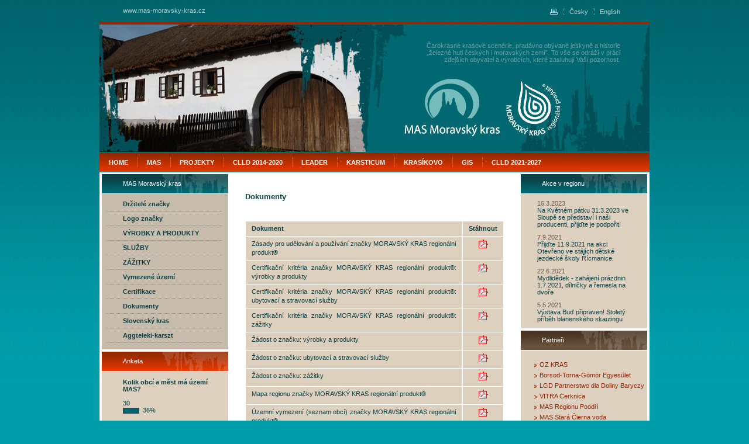

--- FILE ---
content_type: text/html
request_url: http://www.mas-moravsky-kras.cz/karsticum-/dokumenty/
body_size: 4488
content:
<?xml version="1.0" encoding="UTF-8"?>
<!DOCTYPE html PUBLIC "-//W3C//DTD XHTML 1.1//EN" "http://www.w3.org/TR/xhtml11/DTD/xhtml11.dtd">
<html xmlns='http://www.w3.org/1999/xhtml' xml:lang='cs'>
<head>
	<title>Dokumenty | Mas Moravský kras</title>
	<meta http-equiv="Content-Type" content="text/html; charset=UTF-8" />
	<meta http-equiv="Cache-Control" content="no-cache" />
	<meta http-equiv='Pragma' content='no-cache' />
	<meta http-equiv="Expires" content="-1" />
	<meta http-equiv="Content-Language" content="cs" />
	<meta name="description" content="" />
	<meta name="keywords" content="" />
	<meta name="robots" content="all,follow" />
	<meta name="author" content="" />
	<meta name="copyright" content="" />
	<meta name="distribution" content="global" />
	<meta name="resource-type" content="document" />
	
			<link rel="stylesheet" type="text/css" href="/templates/css/styl.css" media="screen,projection" />	
		<!--[if lte IE 6]><link rel="stylesheet" type="text/css" href="/templates/css/styl-ie.css" media="screen,projection" /><![endif]-->
		
		  <script src="/js/prototype.js" type="text/javascript"></script>
	  <script src="/js/scriptaculous.js?load=effects" type="text/javascript"></script>
	  <script src="/js/lightbox.js" type="text/javascript"></script>
	  <link rel="stylesheet" href="/templates/css/lightbox.css" type="text/css" media="screen" />
	  
	
	<script src="/include/function.js" type="text/javascript"></script>

	
	<script>
		(function(i,s,o,g,r,a,m){i['GoogleAnalyticsObject']=r;i[r]=i[r]||function(){
		(i[r].q=i[r].q||[]).push(arguments)},i[r].l=1*new Date();a=s.createElement(o),
			m=s.getElementsByTagName(o)[0];a.async=1;a.src=g;m.parentNode.insertBefore(a,m)
		})(window,document,'script','https://www.google-analytics.com/analytics.js','ga');

		ga('create', 'UA-92766516-1', 'auto');
		ga('send', 'pageview');

	</script>
	
	
</head>
<body onLoad="return chimage(0)">
<div id="obal">

<div id="top1">
	 
	<a href="/" title="www.mas-moravsky-kras.cz" id="link_top1">www.mas-moravsky-kras.cz</a>
	<div id="menu_h1">
		<ul>
			<li><a href="" title="" class="tisk"></a></li>
			<li><a href="/lang-cs/" title="">Česky</a></li>
			<li><a href="/lang-en/" title="">English</a></li>
		</ul>
	</div>
</div><!--top1-->

<div id="top2" class="top25">
	<a href="/karsticum-/" title="Karsticum" id="regional-hidden"></a>
	<div class="top2_text">Čarokrásné krasové scenérie, pradávno obývané jeskyně a historie „železné huti českých i moravských zemí”. To vše se odráží v práci zdejších obyvatel a výrobcích, které zasluhují Vaši pozornost.</div>
</div><!--top2-->
<div id="menu_h2">
					<ul>
														<li class="nobcg"><a href="http://www.mas-moravsky-kras.cz/mistni-akcni-skupina/budte-vitani/">Home</a></li>
												
														<li><a href="/mas/">MAS</a></li>
												
														<li><a href="/projekty/">Projekty</a></li>
												
														<li><a href="/clld-2014-2020/">CLLD 2014-2020</a></li>
												
														<li><a href="/lead/">Leader</a></li>
												
														<li><a href="/karsticum-/">Karsticum </a></li>
												
						
						
						
						
						
						
						
						
						
						
														<li><a href="http://www.krasko.info">Krasíkovo</a></li>
												
														<li><a href="/gis/">gis</a></li>
												
														<li><a href="/-clld-2021-2027/">CLLD 2021-2027</a></li>
												
				</ul>
		
</div><!--menu_h2-->

<div id="maj">
	<div id="obsah">
		<div id="stred">
			<div class="text">
				<h1>Dokumenty</h1>
									
					<br />
<table width="100%" cellpadding="2" align="center">
    <tbody>
        <tr>
            <td><strong>Dokument</strong></td>
            <td style="text-align: center;"><strong>Stáhnout</strong></td>
        </tr>
        <tr>
            <td>Zásady pro udělování a používání značky  MORAVSKÝ KRAS regionální produkt®</td>
            <td style="text-align: center;"><a href="/create_file.php?id=35"><img title="" alt="" src="/create_photo.php?photo_id=5&amp;type=small" /></a></td>
        </tr>
        <tr>
            <td>Certifikační kritéria značky MORAVSKÝ KRAS regionální produkt®: výrobky a produkty</td>
            <td style="text-align: center;"><a href="/create_file.php?id=930"><img src="/create_photo.php?photo_id=5&amp;type=small" alt="" title="" /></a></td>
        </tr>
        <tr>
            <td>Certifikační kritéria značky MORAVSKÝ KRAS regionální produkt®: ubytovací a stravovací služby</td>
            <td style="text-align: center;"><a href="/create_file.php?id=931"><img src="/create_photo.php?photo_id=5&amp;type=small" alt="" title="" /></a></td>
        </tr>
        <tr>
            <td>Certifikační kritéria značky MORAVSKÝ KRAS regionální produkt®: zážitky</td>
            <td style="text-align: center;"><a href="/create_file.php?id=939"><img src="/create_photo.php?photo_id=5&amp;type=small" alt="" title="" /></a></td>
        </tr>
        <tr>
            <td>Žádost o značku: výrobky a produkty</td>
            <td style="text-align: center;"><a href="/create_file.php?id=1823"><img title="" alt="" src="/create_photo.php?photo_id=5&amp;type=small" /></a></td>
        </tr>
        <tr>
            <td>Žádost o značku: ubytovací a stravovací služby</td>
            <td style="text-align: center;"><a href="/create_file.php?id=934"><img src="/create_photo.php?photo_id=5&amp;type=small" alt="" title="" /></a></td>
        </tr>
        <tr>
            <td>Žádost o značku: zážitky</td>
            <td style="text-align: center;"><a href="/create_file.php?id=1824"><img title="" alt="" src="/create_photo.php?photo_id=5&amp;type=small" /></a></td>
        </tr>
        <tr>
            <td>Mapa regionu značky MORAVSKÝ KRAS regionální produkt®</td>
            <td style="text-align: center;"><a href="/create_file.php?id=36"><img title="" alt="" src="/create_photo.php?photo_id=5&amp;type=small" /></a></td>
        </tr>
        <tr>
            <td>Územní vymezení (seznam obcí)  značky MORAVSKÝ KRAS regionální produkt®</td>
            <td style="text-align: center;"><a href="/create_file.php?id=38"><img title="" alt="" src="/create_photo.php?photo_id=5&amp;type=small" /></a></td>
        </tr>
    </tbody>
</table>
													
					
				
								
								
								
				
				
				<div class="center">
					<a href="javascript:history.go(-1)">zpět</a>
				</div>	
				
				
						
			</div><!--text-->
		
				
		</div><!--stred-->

		<div id="leva">
		<div class="nav nav_blue">MAS Moravský kras</div>
		<div id="menu_v">
																				
					 
																
																					
																													
											<ul>
							<li><a href="http://www.regionalni-znacky.cz/moravsky-kras/cs/certifikovane-produkty/?k=produkty">Držitelé značky</a>
								
								
									
										
																					
																		
																		</li>
							<li><a href="/karsticum-/logo-znacky/">Logo značky</a>						
														
									
										
																					
																		
																		</li>
							<li><a href="/karsticum-/vyrobky-a-produkty/">VÝROBKY A PRODUKTY</a>						
														
									
										
																					
																		
																		</li>
							<li><a href="/karsticum-/sluzby/">SLUŽBY</a>						
														
									
										
																					
																		
																		</li>
							<li><a href="/karsticum-/zazitky/">ZÁŽITKY</a>						
														
									
										
																					
																		
																		</li>
							<li><a href="/karsticum-/vymezene-uzemi/">Vymezené území</a>						
														
									
										
																					
																		
																		</li>
							<li><a href="/karsticum-/certifikace/">Certifikace</a>						
														
									
										
											  																						
																		
																		</li>
							<li class="aktiv1" ><a href="/karsticum-/dokumenty/">Dokumenty</a>						
														
									
										
																					
																		
																		</li>
							<li><a href="/karsticum/slovensky-kras/">Slovenský kras</a>						
														
									
										
																					
																		
																		</li>
							<li><a href="http://www.anp.hu/hu/nemzeti-parki-termek">Aggteleki-karszt</a>						
														
									
											</li>
						</ul>
										</div>
		<div class="nav nav_red">Anketa</div>
		<div id="anketa">
			<br /><b>Kolik obcí a měst má území MAS?</b><br /><br /><div class="hlasy_text" >30</div>
<div id="anketa_line" style="width: 28.08px;"><div class="anketa_line0"></div></div><div class="hlasy_procenta" >36%</div><br /><br />
<div class="hlasy_text" >59</div>
<div id="anketa_line" style="width: 24.96px;"><div class="anketa_line0"></div></div><div class="hlasy_procenta" >32%</div><br /><br />
<div class="hlasy_text" >103</div>
<div id="anketa_line" style="width: 24.96px;"><div class="anketa_line0"></div></div><div class="hlasy_procenta" >32%</div><br /><br />
Počet hlasujících: 1248

		</div>
		<div id="loga">
																<div style="text-align: center;"><a href="http://www.mas-moravsky-kras.cz/projekty/vidiek-bez-hranic/"><img src="/create_photo.php?photo_id=2194&amp;type=big" width="150" height="150" alt="" /></a></div>
					
												<h3 style="text-align: center;">Rezervace stanů<strong><br />
POUZE</strong> <strong>na e-mailu: masmk@seznam.cz</strong></h3>
<div style="text-align: center;"><a href="http://www.mas-moravsky-kras.cz/lead/spoluprace-leader/zazemi-pro-spolky/mobiliar/" target="_blank"><img src="/create_photo.php?photo_id=1647&amp;type=small" alt="" title="" /></a></div>
					
												<h3 style="text-align: center;">Sociální sítě</h3>
<div style="text-align: center;"><a href="https://www.youtube.com/user/mkmaska " target="_blank"><img title="" alt="" src="/create_photo.php?photo_id=2024&amp;type=small" width="80" height="80" /></a>&#160; <a href="https://www.facebook.com/search/top?q=mas%20moravsk%C3%BD%20kras%20z.s."><img title="" alt="" src="/create_photo.php?photo_id=2025&amp;type=small" width="80" height="80" /></a><br />
YouTube &#160; &#160; &#160; &#160;&#160; &#160; &#160; &#160;&#160; Facebook</div>
					
												<div style="text-align: center;"><br />
<a href="http://moravskykras.eu" target="_blank"><img src="http://www.odeczech.cz/webBaners/img/s/200x200.gif" alt="moravskykras.eu" width="150" height="150" /></a></div>
					
						
		</div>
		<a href="/screen/"><img class="blind" src="/templates/css/img/slabozraky.gif" alt="Verze s větším písmem pro slabozraké" /></a>
	</div><!--leva-->

	</div><!--obsah-->

	<div id="prava">
		<div class="nav nav_blue">Akce v regionu</div>
		<div id="aktuality">
															<dl>
							<dd><a href="/novinka/kvetny-patek-ve-sloupe.html">16.3.2023</a>
								<p>Na Květném pátku 31.3.2023 ve Sloupě se představí i naši producenti, přijďte je podpořit!<br /></p>
							</dd>
						</dl>			
											<dl>
							<dd><a href="/novinka/otevreno-2021.html">7.9.2021</a>
								<p>Přijďte 11.9.2021 na akci Otevřeno ve stájích dětské jezdecké školy Řícmanice.</p>
							</dd>
						</dl>			
											<dl>
							<dd><a href="/novinka/mydlidedek-zahajeni-prazdnin-1-7-2021.html">22.6.2021</a>
								<p>Mydlidědek - zahájení prázdnin 1.7.2021, dílničky a řemesla na dvoře</p>
							</dd>
						</dl>			
											<dl>
							<dd><a href="/novinka/vystava-bud-pripraven-stolety-pribeh-blanenskeho-skautingu.html">5.5.2021</a>
								<p>Výstava Buď připraven! Stoletý příběh blanenského skautingu<br /></p>
							</dd>
						</dl>			
											</div>
		<div class="nav nav_green">Partneři</div>
		<div class="menu_v_left">
							<ul>
									<li><a href="http://www.maskras.sk/">OZ KRAS</a></li>
									<li><a href="http://btge.hu/">Borsod-Torna-Gömör Egyesület</a></li>
									<li><a href="http://nasza.barycz.pl/index.php">LGD Partnerstwo dla Doliny Baryczy</a></li>
									<li><a href="http://www.vitra.si/index_datoteke/Page650.htm">VITRA Cerknica</a></li>
									<li><a href="http://www.mas.regionpoodri.cz/">MAS Regionu Poodří</a></li>
									<li><a href="http://www.mas-scv.sk/index.php/o-mas">MAS Stará Čierna voda</a></li>
									<li><a href="http://www.masdudvah.sk/mas-dudvah">MAS Dudváh</a></li>
									<li><a href="http://www.enviweb.cz/">Enviweb (mediální partner)</a></li>
									<li><a href="http://www.moravska-cesta.cz/">MAS Moravská cesta</a></li>
									<li><a href="http://www.domaci-vyrobky.cz/">Asociace regionálních značek</a></li>
									<li><a href="http://www.intense-energy.eu/de">Projekt INTENSE</a></li>
									<li><a href="http://www.energy-region.eu/index.php?lang=en">Projekt ENERGYREGION</a></li>
									<li><a href="http://www.mas-moravsky-kras.cz/budeme-realizovat-projekt-preshranicni-spoluprace.html">Projekt Spoločné zamúčené histórie</a></li>
									<li><a href="http://www.nsmascr.cz/">Národní síť MAS ČR, o.s.</a></li>
									<li><a href="http://www.nsmascr.cz/index.php?id=ks_jihomoravsky.html">KS NS MAS ČR Jihomoravského kraje</a></li>
								</ul>
				
		</div>
		<div class="nav nav_green">Rychlá volba</div>
		<div class="menu_v_left">
							<ul>
									<li><a href="http://www.mas-moravsky-kras.cz/nase-projekty/leader-eafrd/">LEADER</a></li>
									<li><a href="http://www.szif.cz/irj/portal/anonymous/eafrd">PRV 2007 - 2013</a></li>
									<li><a href="http://www.jihovychod.cz/">ROP Jihovýchod</a></li>
									<li><a href="http://www.rr-strednimorava.cz/page/100.aktuality/">ROP Střední Morava</a></li>
									<li><a href="http://www.opzp.cz/sekce/254/aktuality/">OP Životní prostředí</a></li>
									<li><a href="http://www.kr-jihomoravsky.cz/Default.aspx?PubID=19&TypeID=1">Jihomoravský kraj </a></li>
									<li><a href="http://www.mas-moravsky-kras.cz/mistni-akcni-skupina/manazer-spl/">Ředitel MAS</a></li>
									<li><a href="http://www.kr-olomoucky.cz/OlomouckyKraj/Aktuality_CZ.htm?dontSwitchPosting=1&lang=CZ">Olomoucký kraj</a></li>
									<li><a href="http://www.mas-moravsky-kras.cz/mas-moravsky-kras/informacni-media/doma-v-moravskem-krasu/">Noviny Doma v Mor. krasu</a></li>
									<li><a href="http://www.mas-moravsky-kras.cz/mistni-akcni-skupina/informacni-media/tiskove-zpravy/rok-2009/">Tiskové zprávy MAS MK</a></li>
									<li><a href="http://www.mas-moravsky-kras.cz/mas/kontakty/zamestnanci/">Zaměstnanci MAS MK</a></li>
								</ul>
				
		</div>
		<div class="nav nav_green">Odběr novinek</div>
		<div class="menu_v_left news">
			<form action="/save_email.php" method="get">
				
				<input type="text" name="email" value="" size="20" id="news_field" />
				<input type="image" name="send" src="/templates/css/img/zasilani_novinek.gif" />
			</form>
		</div>
	</div><!--prava-->
</div><!--maj-->

	<div id="pata" ><a href="/mapa-stranek/">Mapa stránek</a> / <a href="/prohlaseni-pristupnosti.html">Prohlášení o přístupnosti</a> / 
	<a href="http://www.jak.cz/" title="Grafické návrhy www stránek - www.jak.cz">Webdesign</a> / 
	<a href="mailto:masmk@seznam.cz">Webmaster</a> / Copyright 2008 MAS MK</div><!--pata-->
</div><!--obal-->

</body>
</html> 

--- FILE ---
content_type: text/css
request_url: http://www.mas-moravsky-kras.cz/templates/css/styl.css
body_size: 2520
content:
/* CSS Document */
body {text-align:center;
	background:#009EAA url('img/bcg.jpg') repeat-x left top;
 	font-family: "Tahoma CE",Tahoma,"Arial CE",sans-serif;
	font-size: 0.70em;
	color: #0c4045;
	margin:0;
	padding:0;
	}

/* text
-------------------------------------------------- */

h1, h2, h3, h4 {}

h1 {color:#0e4240;font-size:10pt;}
h2 {color:#8e2b01;font-size:9pt;}
h3 {color:#098795;font-size:8pt;}
h4 {}

/* BLOCKS
-------------------------------------------------- */
address {	margin: .66em 0;}
blockquote {margin: .66em 20px;}
hr { clear:both;	}
p, .editor { text-align: justify; margin:0;}

/* LISTS
-------------------------------------------------- */
dl, dt, dd { margin:0; text-align:left;}
dl {margin-left:5px;}
dt {}
dd {}
ul, ul li {}

/* TABLES
-------------------------------------------------- */
table {border-collapse: collapse;margin-top: 10px;margin-bottom: 10px; font-size:100%;}
caption {margin: 0 0 .66em 0;text-align: center;color:#0c4045;}
th {border: 1px solid white;	padding: 5px 10px;font-weight: bold;text-align: left;vertical-align: top;background-color:#e23701;color:white;}
td {border: 1px solid white;color:#094043;padding: 5px 10px;vertical-align: top;background-color: #ddd0bf;}
form div table tr td{background:none;border:none;}

/* FORMS
-------------------------------------------------- */
fieldset {clear: both; border:none;}
legend {}
input, textarea, select {font-size: 1em;}
#contact div table tr td .input-form{font-size:10pt;width:300px;}
#contact div table tr td textarea{font-size:10pt;width:300px;}

/* INLINES
-------------------------------------------------- */
abbr, acronym {border-bottom: 1px dotted;font-variant: small-caps;cursor: help;}
dfn {position: relative; font-style:normal; cursor: help; top: 2px;}
cite, em, q, var {font-style: normal;}
code, kbd, samp, pre {font-family: "Lucida Consode", "Andale Mono", monospace;}
sub {font-size: smaller;text-decoration: none !important;vertical-align: sub;}
sup {font-size: smaller;text-decoration: none !important;vertical-align: super;}
del {text-decoration: line-through;}
ins {text-decoration: underline;}
strong {font-weight: bold;color:#0c4045;}

/* ANCHORS
-------------------------------------------------- */
a {color:#0b8f9e;text-decoration:underline;}
a strong{color:#0b8f9e;text-decoration:none;}
a:hover strong{color:#e53400;text-decoration:none;}
a:visited {}
a:hover {text-decoration:none;color:#e53400;}

/* Img
-------------------------------------------------- */
img	{ border:none;	}

/* Bloky
-------------------------------------------------- */
#obal{position:relative; width:940px; margin:0 auto;background:white;}

/* top1
-------------------------------------------------- */	
#top1{position:relative;background:url('img/bcg.jpg') repeat-x left top;height:37px;width:100%;text-align: left;}
#link_top1{display:block;color:#b3d1d3;height:37px;line-height:37px;text-decoration: none;padding:0px 0px 0px 40px;float:left;}

#menu_h1{position:absolute;top:14px;right:40px;}
#menu_h1 ul{padding:0px;margin:0px;}
#menu_h1 ul li{list-style-type: none;display:block;float:left;}
#menu_h1 ul li a{text-decoration:none;color:#b3d1d3;display:block;padding:0px 10px;background:url('img/menu_h1_line.gif') no-repeat left top;}
.tisk{background:url('img/tisk.gif') no-repeat left top !important;width:13px;height:10px;padding:0px !important;margin:1px 10px 0px 0px !important;overflow:hidden;}

/* top2
-------------------------------------------------- */	
#top2{position:relative;height:224px;width:100%;}
.top21{position:relative;background:url('img/vrch1.jpg') no-repeat left top;height:224px;width:100%;}
.top22{position:relative;background:url('img/vrch2.jpg') no-repeat left top;height:224px;width:100%;}
.top23{position:relative;background:url('img/vrch3.jpg') no-repeat left top;height:224px;width:100%;}
.top24{position:relative;background:url('img/vrch4.jpg') no-repeat left top;height:224px;width:100%;}
.top25{position:relative;background:url('img/vrch5.jpg') no-repeat left top;height:224px;width:100%;}

.top2_text{width:360px;height:50px;text-align:right;position:absolute;top:35px;right:50px;color:#66a4aa;}

#top2 #regional-hidden {position:absolute;top:98px;right:148px;width:100px;height:100px;}
/* menu_h2
-------------------------------------------------- */	
#menu_h2{position:relative;background:url('img/menu_h2_bcg.jpg') repeat-x left top;height:34px;width:100%;}
#menu_h2 ul{padding:0px;margin:0px;}
#menu_h2 ul li{list-style-type: none;display:block;float:left;background:url('img/menu_h2_line.gif') no-repeat left 8px;padding:0px 16px;}
#menu_h2 ul li a{text-decoration:none;color:white;font-weight: bold;text-transform: uppercase;display:block;height:34px;line-height:34px;float:left;}
#menu_h2 ul li a:hover{color:#d4d2bb;}

/* maj
-------------------------------------------------- */	
#maj{float:left;position:relative;text-align:left;width:100%;margin:3px 0px 0px 0px;}
	
#obsah{float:left;width:720px;}
.nav{position:relative;width:216px;height:33px;padding:0px 0px 0px 36px;margin-bottom:1px;color:white;line-height:33px;}
.nav_blue{background:url('img/nav_blue.jpg') no-repeat left top;}
.nav_red{background:url('img/nav_red.jpg') no-repeat left top;}
.nav_green{background:url('img/nav_green.jpg') no-repeat left top;}

/* stred
-------------------------------------------------- */	
#stred{width:500px;float:right;overflow:hidden;position:relative;margin-bottom:10px;}
.text{padding:22px 29px 0px 29px;text-align:justify;line-height:15px;}
#text_top{background:url('img/dotted.gif') repeat-x left bottom;padding:0px 0px 20px 0px;margin:0px 0px 5px 0px;}
.aktualita{margin:15px 0px 0px 0px;}
.aktualita span{color:#907e6c;}
.aktualita h1{display:inline;font-size:8pt;padding-left:3px;}
.aktualita h1 a{color:#932900;text-decoration: none;}
.aktualita p{padding:5px 0px 0px 0px;}

#galery{padding-left:23px;}
.box_foto{width:218px;height:93px;background-color:#ddd1bb;float:left;margin:5px;}
.box_foto a{display:block;}
.box_foto a img{border:white solid 1px;position:relative;left:3px;top:3px;}

/* leva
-------------------------------------------------- */	
#leva{overflow:hidden;width:216px;float:left;_display:inline;position:relative;margin:0px 0px 0px 4px;}

#menu_v{position:relative;background-color:#c7bcac;padding:5px 0px 11px 0px;margin:0px 0px 4px 0px;}
#menu_v ul{padding:0px;margin:0px;}
#menu_v ul li{list-style-type: none;display:block;background:url('img/menu_v_dotted.gif') no-repeat left bottom;padding-bottom:1px;}
#menu_v ul li a{text-decoration:none;color:#0c4045;display:block;height:24px;padding:0px 0px 0px 36px;overflow:hidden;line-height:24px;font-weight: bold;}
#menu_v ul li a:hover{background-color:#ddd0bf;}

#menu_v ul li ul{}
#menu_v ul li ul li{background:url('img/menu_v_dotted.gif') no-repeat left top;padding:1px 0px 0px 0px;}
#menu_v ul li ul li a{font-weight: normal;color:#932900;padding:0px 0px 0px 59px;background:url('img/double_arrow.gif') no-repeat 48px 10px;}
#menu_v ul li ul li a:hover{background:#ddd0bf url('img/double_arrow_bold.gif') no-repeat 48px 10px;font-weight:bold;}


#menu_v ul li ul li ul li a{background:none !important;font-weight:normal !important;padding:0px 0px 0px 69px;}
#menu_v ul li ul li ul li a:hover{background:#ddd0bf none !important;}

.aktiv1 a{/*color:#932900 !important;*/}
.aktiv2 a{background:url('img/double_arrow_aktiv.gif') no-repeat 48px 10px !important;font-weight: bold !important;}
.aktiv2 a:hover{background:#ddd0bf url('img/double_arrow_aktiv.gif') no-repeat 48px 10px !important;}
.aktiv3 a{color:black !important;}

#anketa{padding:0px 10px 10px 36px;background-color:#ddd0bf;margin-bottom:4px;}
#anketa h4{color:#493421;font-weight: normal;margin:0px;padding:10px 0px;font-size:8pt;}
#anketa_line{position:relative;height:10px;display:block;overflow:hidden;margin-right:6px;_margin-right:4px;float:left;}
.anketa_line0{position:relative;background:url('img/ankta_line0.gif') no-repeat left top;width:78px;height:10px;}
.hlasy_text {margin-bottom: 2px;}
.hlasy_procenta{position:relative;top:-2px;}
.hlasy_text a{color:#942a03;text-decoration:none;}
.hlasy_text a:hover{color:#103e3e;}

/* prava
-------------------------------------------------- */	
#prava{width:216px;	float:right;overflow:hidden;_display:inline;position:relative;margin:0px 4px 0px 0px;}
#aktuality{background-color: #ddd0bf;padding:0px 0px 10px 0px;margin-bottom:4px;}
#aktuality dl{padding:0px 23px 0px 23px;}
#aktuality dl dd{}
#aktuality dl dd a{color:#6d5843;text-decoration: none;padding:10px 0px 0px 0px;display:block;}
#aktuality dl dd a:hover{color:#df3900;}
#aktuality dl dd p{text-align: left;}

.menu_v_left{background-color: #ddd0bf;padding:15px 0px;margin-bottom:4px;}
.menu_v_left ul{padding:0px;margin:0px;}
.menu_v_left ul li{list-style-type: none;display:block;margin:0px 0px 0px 23px;}
.menu_v_left ul li a{text-decoration:none;color:#942708;padding:0px 0px 0px 9px;background:url('img/double_arrow.gif') no-repeat left 5px;line-height:18px;}
.menu_v_left ul li a:hover{color:#02929a;background:url('img/double_arrow_hover.gif') no-repeat left 5px;}

.news{padding:10px 0px 10px 25px;position:relative;overflow:hidden;}
.news form{padding:0px;margin:0px;}
.news input{margin:2px 0px;padding:0px;}
#news_field{border:#6a5540 solid 1px;height:17px;width:169px;_width:171px;}
/* pata
-------------------------------------------------- */	
#pata{clear:both;position:relative;width:940px;height:44px;line-height:44px;background:url('img/pata.gif') no-repeat left top;}
	
/*ostatni ----------------------------------------------------------------*/
.clear {clear:both;}	
.nobcg{background:none !important;}
.login table tr th, .login table tr td{border:none;}
.center {text-align: center;}
#loga{padding:0px 10px 10px 36px;margin-bottom:4px;}
#leva .blind {margin-left: 88px;} 
.ram {float: left; margin: 0px 8px 6px 0px;}
.clear {clear:both;}

--- FILE ---
content_type: application/javascript
request_url: http://www.mas-moravsky-kras.cz/include/function.js
body_size: 1208
content:
//zaskrtava hromadne checkboxy u nastaveni prav uzivatele
function setPermission(element,type) {

	var form = document.getElementById('user');
	var reg = new RegExp("^"+type+"_([0-9]+)$");
	
	if(element.checked) {
		for (x in form)
		{
			if(reg.test(x)) document.getElementById(x).checked  = true; 
		}
	}
	else {
		for (x in form)
		{
			if(reg.test(x)) document.getElementById(x).checked  = false; 
		}
	}
}


//odskrtava all kdyz zrusim polozku

function getStatus(element,id) {
	
	var form = document.getElementById('user');
	var reg = new RegExp("^"+id+"_([0-9]+)$");
	var status = true;
	
	if(element.checked == false) {
		
		document.getElementById(id).checked = false;
	}
	if(element.checked == true) {
		
		for (x in form)
		{
			if(reg.test(x) && document.getElementById(x).checked == false) {
				status = false;
				
			}
		}
		
		if(status == true) document.getElementById(id).checked = true;
	}
}


//pokud jsou zaskrnuty vsechny polozky zaskrtne all checkboxy
function all_check() {
	
	category_all = document.getElementById('category_all');
	category = document.getElementById('category');
	
	
	if(category_all.value == 'true') {
		category.checked = true;
	}
	
	
	file_category_all = document.getElementById('file_category_all');
	file_category = document.getElementById('file_category');
	
	
	if(file_category_all.value == 'true') {
		file_category.checked = true;
	}
	
	photo_category_all = document.getElementById('photo_category_all');
	photo_category = document.getElementById('photo_category');
	
	
	if(photo_category_all.value == 'true') {
		photo_category.checked = true;
	}
	
}

function show(name,width,height) {
		
	no=window.open('', 'zoomv', 'width='+width+', height='+height+', toolbar=no, menubar=no,'+
				'scrollbars=no, resizable=no, copyhistory=no');
	with (no.document)
	{
		open();
		writeln("<html>\n<title>Fotogalerie</title>\n<body topmargin='0' leftmargin='0' rightmargin='0' bottommargin='0' bgcolor='#000000' style='_text-align:center;'>\n");
		writeln('<img src="'+name+'" border="0" ></a>');
		writeln("\n</body>\n</html>");
		close();
	}
} 


function gallery() {
	
	okno = window.open("photo_popup.php","gallery",
	"height=700px, width=350px, top=0, left=930px, resizable=no, status=no, toolbar=no,location=no,scrollbars=yes, resizable=no,modal=yes,alwaysRaised=yes");
}

function select_all() {
	
	users_select = document.getElementById('email_select');
	
	for(i = 0; i < users_select.length; i++) {
		users_select[i].selected = true;
	}

}


function unselect_all() {
	
	users_select = document.getElementById('email_select');
	
	for(i = 0; i < users_select.length; i++) {
		users_select[i].selected = false;
	}

}


function show_items() {
	items = document.getElementById('item_enquiry_1');
	items.visible=true;
}



function chimage(i) {

	var top = document.getElementById('top2');
	var set = new Array("top24","top23","top22","top21","top25");
	var count = 5;
	var time = 10000;

	var obr = new Array(count);
	//var obr = new Array();

	obr[3]= new Image();
	obr[3].src= '/templates/css/img/vrch4.jpg';
	
	obr[0]= new Image();
	obr[0].src= '/templates/css/img/vrch1.jpg';
	
	obr[1]= new Image();
	obr[1].src= '/templates/css/img/vrch2.jpg';
	
	obr[2]= new Image();
	obr[2].src= '/templates/css/img/vrch3.jpg';
	
	obr[4]= new Image();
	obr[4].src= '/templates/css/img/vrch5.jpg';

	if (i==count) i=0;
//	top.attributes.class.value = set[i];
    top.className = set[i];
	i++;
	window.setTimeout('chimage('+i+');',time);

}





--- FILE ---
content_type: text/plain
request_url: https://www.google-analytics.com/j/collect?v=1&_v=j102&a=1699426908&t=pageview&_s=1&dl=http%3A%2F%2Fwww.mas-moravsky-kras.cz%2Fkarsticum-%2Fdokumenty%2F&ul=en-us%40posix&dt=Dokumenty%20%7C%20Mas%20Moravsk%C3%BD%20kras&sr=1280x720&vp=1280x720&_u=IEBAAEABAAAAACAAI~&jid=1977564961&gjid=1447163789&cid=1167740624.1769749106&tid=UA-92766516-1&_gid=240781242.1769749106&_r=1&_slc=1&z=911033412
body_size: -451
content:
2,cG-GL15SRYWYN